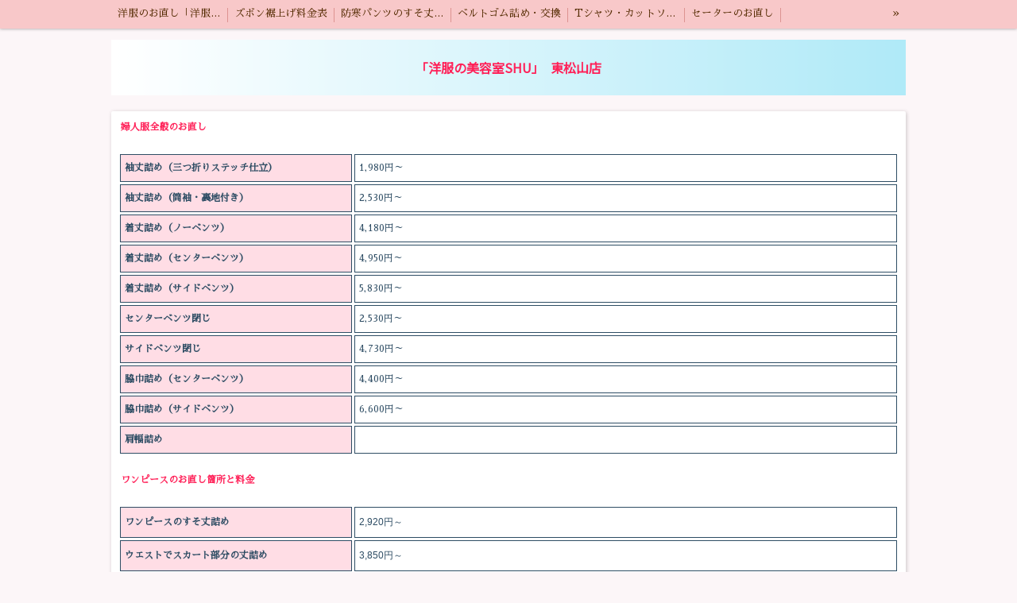

--- FILE ---
content_type: text/html; charset=utf-8
request_url: https://youfukunobiyousitu-shu.crayonsite.com/p/19/
body_size: 3723
content:

<!DOCTYPE html><html><head><meta charset="utf-8"><title>婦人服全般のお直し料金 | 洋服のお直し　「洋服の美容室SHU」  東松山店</title><meta name="description" content="婦人服全般のお直し箇所と料金表"><link rel="stylesheet" href="/static/js/slick/slick.css"><link rel="stylesheet" href="/static/css/default_style.css?1768940407.9500399"><link rel="stylesheet" href="/static/css/color001.css?1768940407.9500399"><link rel="stylesheet" href="/static/css/parts_style.css?1768940407.9500399"><link rel="stylesheet" href="/static/css/fontawesome_all.min.css" media="print" onload="this.media='all'"><link rel="stylesheet" href="/static/css/obistyle.css?1768940407.9500399"><link rel="stylesheet" href="/static/css/protectionstyle.css?1768940407.9500399"><link rel="stylesheet" href="/static/js/colorbox/colorbox.css" media="print" onload="this.media='all'"><link rel="stylesheet" href="/static/js/jquery-modal/jquery.modal.css" media="print" onload="this.media='all'"><link rel="stylesheet" href="/static/js/jquery-fancybox/jquery.fancybox.min.css" media="print" onload="this.media='all'"><link rel="stylesheet" href="/static/css/blog.css?1768940407.9500399"><link rel="stylesheet" href="https://fonts.googleapis.com/css2?family=Sawarabi+Mincho"><link rel="stylesheet" href="https://fonts.googleapis.com/css2?family=Noto+Sans+JP&family=Noto+Serif+JP&family=M+PLUS+1p&family=M+PLUS+Rounded+1c&family=Sawarabi+Gothic&family=Kosugi+Maru&family=Kosugi&family=Yusei+Magic&family=Hachi+Maru+Pop&family=Potta+One&family=DotGothic16&family=RocknRoll+One&family=Stick&family=Reggae+One&display=swap" media="print" onload="this.media='all'"><style>
      body,.t-obi {
      
          font-family: 'Sawarabi Mincho', sans-serif;
      
      }
  </style><meta name="format-detection" content="telephone=no"><meta name="referrer" content="no-referrer-when-downgrade"><meta name="viewport" content="width=device-width, initial-scale=1, maximum-scale=1" /><meta property="og:title" content="婦人服全般のお直し料金 | 洋服のお直し　「洋服の美容室SHU」  東松山店"/><meta property="og:type" content="website"/><meta property="og:url" content="https://youfukunobiyousitu-shu.crayonsite.com/p/19/"/><meta property="og:site_name" content="洋服のお直し　「洋服の美容室SHU」  東松山店"/><meta property="og:description" content="婦人服全般のお直し箇所と料金表"/><meta property="og:image" content="https:"/><link rel="icon" href="//crayonimg.e-shops.jp/cms-dimg/1142899/1490419/637_358.png" sizes="48x48" type="image/png" media="all"><link rel="apple-touch-icon-precomposed" href="//crayonimg.e-shops.jp/cms-dimg/1142899/1490419/637_358.png" type="image/png" media="all"><script src="/static/js/jquery-1.11.2.min.js"></script><script>
      var CMS_API_URL = "";
      var SHOP_ID = 1142899;
      var CSRF_TOKEN = 'WpE2mK0d2FYoVLh4iUfAPMhdyNUhHYggKfPayvG4jVIKI6q6OUReXsx7hA4sRhpE';
    </script></head><body class="t-obi obi-color01 obiWidth1000 " ><header class="obiHeader"><div class="obiHeaderInner"><ul id="obinav" class="obiHederNavigation"><li><a href="/" title="洋服のお直し「洋服の美容室SHU」東松山店"><span>洋服のお直し「洋服の美容室SHU」東松山店</span></a></li><li><a href="/p/8/" title="ズボン裾上げ料金表"><span>ズボン裾上げ料金表</span></a></li><li><a href="/p/12/" title="防寒パンツのすそ丈詰め料金表"><span>防寒パンツのすそ丈詰め料金表</span></a></li><li><a href="/p/15/" title="ベルトゴム詰め・交換"><span>ベルトゴム詰め・交換</span></a></li><li><a href="/p/10/" title="Tシャツ・カットソー・Yシャツ・ブラウスのお直し"><span>Tシャツ・カットソー・Yシャツ・ブラウスのお直し</span></a></li><li><a href="/p/13/" title="セーターのお直し"><span>セーターのお直し</span></a></li><li><a href="/p/11/" title="ネーム（名入れ）刺しゅうは1枚からでもOKです"><span>ネーム（名入れ）刺しゅうは1枚からでもOKです</span></a></li><li><a href="/p/3/" title="かけはぎ（虫穴などの修理メニュー）"><span>かけはぎ（虫穴などの修理メニュー）</span></a></li><li><a href="/p/14/" title="ジーパンお直し料金"><span>ジーパンお直し料金</span></a></li><li><a href="/p/6/" title="フアスナー取替え"><span>フアスナー取替え</span></a></li><li><a href="/p/18/" title="ダウンジャケット・コート"><span>ダウンジャケット・コート</span></a></li><li><a href="/p/5/" title="穴・キズ・ほつれ直し"><span>穴・キズ・ほつれ直し</span></a></li><li><a href="/p/2/" title="お直し箇所と料金メニュー"><span>お直し箇所と料金メニュー</span></a></li><li><a href="/p/17/" title="学生服・男女"><span>学生服・男女</span></a></li><li><a href="/p/7/" title="お問い合わせください。"><span>お問い合わせください。</span></a></li><li><a href="/p/9/" title="袖丈詰め（紳士・婦人服・コート等）"><span>袖丈詰め（紳士・婦人服・コート等）</span></a></li><li><a href="/p/16/" title="紳士服全般の修理・サイズ直し料金"><span>紳士服全般の修理・サイズ直し料金</span></a></li><li><a href="/p/19/" title="婦人服全般のお直し料金"><span>婦人服全般のお直し料金</span></a></li><li><a href="/p/20/" title="ジャンバーのお直し箇所と料金"><span>ジャンバーのお直し箇所と料金</span></a></li><li><a href="/p/21/" title="ワンピースのお直し箇所と料金"><span>ワンピースのお直し箇所と料金</span></a></li><li><a href="/p/22/" title="スタッフ募集"><span>スタッフ募集</span></a></li><li><a href="/p/23/" title="カーテンの丈詰め"><span>カーテンの丈詰め</span></a></li><li><a href="/p/24/" title="アパレル関係の法人・個人事業主様向けページ"><span>アパレル関係の法人・個人事業主様向けページ</span></a></li><li><a href="/p/25/" title="ソックスに刺しゅうしませんか❓"><span>ソックスに刺しゅうしませんか❓</span></a></li></ul><a id="obiRighter" class="oviHeadRighter" href="#" style="display:none;">»</a></div></header><div class="l-pageWrap"><div id="header" class="obiSita"><div class="hd_area mgb_20"><a href="/"><div class="hptn1  bclr62 hd_m" 
             style=""><div class="grad"><h1 class="bld  mchar clr23 line_m" style="  font-family:&#x27;Noto Sans JP&#x27;, sans-serif;">「洋服の美容室SHU」&nbsp; 東松山店</h1></div></div></a></div></div><script src="/static/js/header_height_auto.js"></script><script>setImgHeight();</script><div class="articleBox mgb_20  " ><div id="container" ><div class="text_area mgb_20"><h2 class="clr23 line_l bld schar" style="">婦人服全般のお直し</h2></div><!-- text_area --><div class="table_area mgb_20"><table class="tblsp leftth"><tbody><tr><th class="bclr21 line_l schar" style="font-family:&#x27;Sawarabi Mincho&#x27;, sans-serif;">袖丈詰め（三つ折りステッチ仕立）</th><td class="line_l schar" style="">1,980円～</td></tr><tr><th class="bclr21 line_l schar" style="font-family:&#x27;Sawarabi Mincho&#x27;, sans-serif;">袖丈詰め（筒袖・裏地付き）</th><td class="line_l schar" style="">2,530円～</td></tr><tr><th class="bclr21 line_l schar" style="font-family:&#x27;Sawarabi Mincho&#x27;, sans-serif;">着丈詰め（ノーベンツ）</th><td class="line_l schar" style="">4,180円～</td></tr><tr><th class="bclr21 line_l schar" style="font-family:&#x27;Sawarabi Mincho&#x27;, sans-serif;">着丈詰め（センターベンツ）</th><td class="line_l schar" style="">4,950円～</td></tr><tr><th class="bclr21 line_l schar" style="font-family:&#x27;Sawarabi Mincho&#x27;, sans-serif;">着丈詰め（サイドベンツ）</th><td class="line_l schar" style="">5,830円～</td></tr><tr><th class="bclr21 line_l schar" style="font-family:&#x27;Sawarabi Mincho&#x27;, sans-serif;">センターベンツ閉じ</th><td class="line_l schar" style="">2,530円～</td></tr><tr><th class="bclr21 line_l schar" style="font-family:&#x27;Sawarabi Mincho&#x27;, sans-serif;">サイドベンツ閉じ</th><td class="line_l schar" style="">4,730円～</td></tr><tr><th class="bclr21 line_l schar" style="font-family:&#x27;Sawarabi Mincho&#x27;, sans-serif;">脇巾詰め（センターベンツ）</th><td class="line_l schar" style="">4,400円～</td></tr><tr><th class="bclr21 line_l schar" style="font-family:&#x27;Sawarabi Mincho&#x27;, sans-serif;">脇巾詰め（サイドベンツ）</th><td class="line_l schar" style="">6,600円～</td></tr><tr><th class="bclr21 line_l schar" style="font-family:&#x27;Sawarabi Mincho&#x27;, sans-serif;">肩幅詰め</th><td class="line_l schar" style=""></td></tr></tbody></table><!-- left_th --></div><!-- table_area --><div class="text_area mgb_20"><h2 class="clr23 line_l bld schar" style="">ワンピースのお直し箇所と料金</h2></div><!-- text_area --><div class="table_area mgb_20"><table class="tblsp leftth"><tbody><tr><th class="bclr21 line_l schar" style="">ワンピースのすそ丈詰め</th><td class="line_l schar" style="font-family:Verdana, Roboto, &quot;Droid Sans&quot;, &quot;游ゴシック&quot;, YuGothic, &quot;ヒラギノ角ゴ ProN W3&quot;, &quot;Hiragino Kaku Gothic ProN&quot;, &quot;メイリオ&quot;, Meiryo, sans-serif;">2,920円～</td></tr><tr><th class="bclr21 line_l schar" style="">ウエストでスカート部分の丈詰め</th><td class="line_l schar" style="font-family:Verdana, Roboto, &quot;Droid Sans&quot;, &quot;游ゴシック&quot;, YuGothic, &quot;ヒラギノ角ゴ ProN W3&quot;, &quot;Hiragino Kaku Gothic ProN&quot;, &quot;メイリオ&quot;, Meiryo, sans-serif;">3,850円～</td></tr><tr><th class="bclr21 line_l schar" style="">肩ひもを短く詰める</th><td class="line_l schar" style="font-family:Verdana, Roboto, &quot;Droid Sans&quot;, &quot;游ゴシック&quot;, YuGothic, &quot;ヒラギノ角ゴ ProN W3&quot;, &quot;Hiragino Kaku Gothic ProN&quot;, &quot;メイリオ&quot;, Meiryo, sans-serif;">2,200円～</td></tr><tr><th class="bclr21 line_l schar" style="">肩で着丈詰め（袖なしのデザイン）</th><td class="line_l schar" style="font-family:Verdana, Roboto, &quot;Droid Sans&quot;, &quot;游ゴシック&quot;, YuGothic, &quot;ヒラギノ角ゴ ProN W3&quot;, &quot;Hiragino Kaku Gothic ProN&quot;, &quot;メイリオ&quot;, Meiryo, sans-serif;">2,200円～</td></tr><tr><th class="bclr21 line_l schar" style="">ファスナー交換</th><td class="line_l schar" style="font-family:Verdana, Roboto, &quot;Droid Sans&quot;, &quot;游ゴシック&quot;, YuGothic, &quot;ヒラギノ角ゴ ProN W3&quot;, &quot;Hiragino Kaku Gothic ProN&quot;, &quot;メイリオ&quot;, Meiryo, sans-serif;">3,740円～</td></tr></tbody></table><!-- left_th --></div><!-- table_area --><div class="contact_area mgb_20"><a href="https://crayon-app.e-shops.jp/contactus/view/1142899/63316/" class="cbtn01 
        
        img80
        bclr51
        posi_c
    " style=""><p class="mchar clr23 cmark02 bld" style="">お問い合わせ</p></a></div><!-- contact_area --><div class="tel_area mgb_20"><a href="tel:0493-24-1358" class="clr24 telbtn1 bclr61" style=""><div class="teltable schar" style=""><div class="telmark"><img src="/static/img/tel.png" alt="アイコン"></div><div class="telno">
                0493-24-1358
            </div></div></a></div><div class="tel_area mgb_20"><a href="tel:042-974-6632" class="clr24 telbtn1 bclr52" style=""><div class="teltable schar" style=""><div class="telmark"><img src="/static/img/tel.png" alt="アイコン"></div><div class="telno">
                042-974-6632
            </div></div></a></div></div></div></div><div id="footer"><div class="ft_area " style=""><div class="obiFooterInner"><p class="fadd   line_m schar" style="">
            〒355-0028 埼玉県東松山市箭弓町３丁目２−４
            </p><p class="ftel   line_m schar" style="">
          0493-24-1358
          </p><p class="fcpy   line_m schar" style="">copyright© 洋服の美容室SHU Crayon All Rights Reserved.</p></div></div></div><script src="/static/js/sns.js?1768940407.9500399"></script><script src="/static/js/access-log.js?1768940407.9500399"></script><script src="/static/js/slick/slick.min.js"></script><script src="/static/js/slick/slick-action.js"></script><script src="/static/js/shop_item-parts.js?1768940407.9500399"></script><script src="/static/js/obi.js"></script><script src="/static/js/jquery-modal/jquery.modal.min.js"></script><script src="/static/js/jquery-modal/jquery-modal-netshop.js?1768940407.9500399"></script><script src="/static/js/jquery-fancybox/jquery.fancybox.min.js"></script><script src="/static/js/fancybox.js"></script><script src="/static/js/colorbox/jquery.colorbox-min.js"></script><script src="/static/js/colorbox/colorbox-custom.js?1768940407.9500399"></script><script src="/static/js/animation.js?1768940407.9500399"></script><script src="/static/js/fitie.js"></script><script src="/static/js/youtube.js?1768940407.9500399"></script><script src="/static/js/intersection-observer.js"></script><script src="/static/js/lazyload.min.js"></script><script>
      $(function(){
        $("img[data-lazy-src]")
          .attr('src', '/static/img/loading.gif')
          .on('load.lazy', function(e) {
            if(e.target.getAttribute('src') === e.target.getAttribute('data-lazy-src')) {
              e.target.removeAttribute('data-lazy-src');
              $(e.target).off('load.lazy');
            }
          });
        
        if(typeof $("img[data-lazy-src]").lazyload === "function") {
          $("img[data-lazy-src]").lazyload({src: 'data-lazy-src', rootMargin: "300px"});
        } else {
          $("img[data-lazy-src]").each(function(i, elem) {
            elem.setAttribute('src', elem.getAttribute('data-lazy-src'));
          });
        }
      });
    </script><script src="/static/js/lazysizes.min.js" ></script><script src="/static/js/ls.unveilhooks.min.js"></script><script async src="https://platform.twitter.com/widgets.js" charset="utf-8"></script></body></html>
